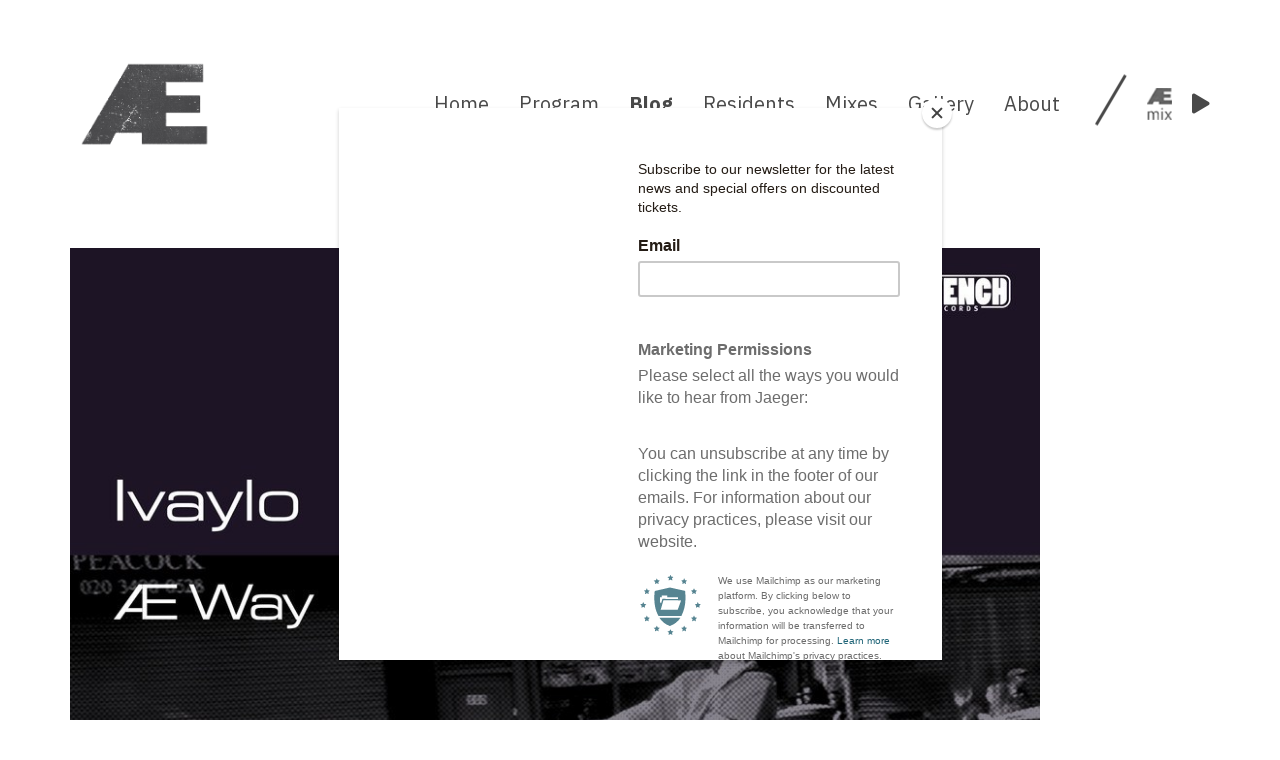

--- FILE ---
content_type: text/html; charset=UTF-8
request_url: https://jaegeroslo.no/premiere-ivaylo-smooth-layla/
body_size: 10959
content:
<!doctype html>
<html lang="en-US" xmlns:og="http://ogp.me/ns#" xmlns:fb="http://ogp.me/ns/fb#">
<head>
	<meta charset="UTF-8">
	<meta name="viewport" content="width=device-width, initial-scale=1">
	<link rel="profile" href="https://gmpg.org/xfn/11">
	<link href="https://fonts.googleapis.com/css?family=IBM+Plex+Mono:400,700|IBM+Plex+Sans:300,400,400i,700&amp;subset=latin-ext" rel="stylesheet">
	<title>Premiere:  Ivaylo – Smooth Layla &#8211; Jaeger</title>
<meta name='robots' content='max-image-preview:large' />
<link rel='dns-prefetch' href='//static.addtoany.com' />
<link rel='dns-prefetch' href='//cdn.jsdelivr.net' />
<link rel='dns-prefetch' href='//cdnjs.cloudflare.com' />
<link rel='dns-prefetch' href='//www.googletagmanager.com' />
<link rel="alternate" type="application/rss+xml" title="Jaeger &raquo; Feed" href="https://jaegeroslo.no/feed/" />
<link rel="alternate" type="application/rss+xml" title="Jaeger &raquo; Comments Feed" href="https://jaegeroslo.no/comments/feed/" />
<script type="text/javascript">
/* <![CDATA[ */
window._wpemojiSettings = {"baseUrl":"https:\/\/s.w.org\/images\/core\/emoji\/15.0.3\/72x72\/","ext":".png","svgUrl":"https:\/\/s.w.org\/images\/core\/emoji\/15.0.3\/svg\/","svgExt":".svg","source":{"concatemoji":"https:\/\/jaegeroslo.no\/wp-includes\/js\/wp-emoji-release.min.js?ver=6.7"}};
/*! This file is auto-generated */
!function(i,n){var o,s,e;function c(e){try{var t={supportTests:e,timestamp:(new Date).valueOf()};sessionStorage.setItem(o,JSON.stringify(t))}catch(e){}}function p(e,t,n){e.clearRect(0,0,e.canvas.width,e.canvas.height),e.fillText(t,0,0);var t=new Uint32Array(e.getImageData(0,0,e.canvas.width,e.canvas.height).data),r=(e.clearRect(0,0,e.canvas.width,e.canvas.height),e.fillText(n,0,0),new Uint32Array(e.getImageData(0,0,e.canvas.width,e.canvas.height).data));return t.every(function(e,t){return e===r[t]})}function u(e,t,n){switch(t){case"flag":return n(e,"\ud83c\udff3\ufe0f\u200d\u26a7\ufe0f","\ud83c\udff3\ufe0f\u200b\u26a7\ufe0f")?!1:!n(e,"\ud83c\uddfa\ud83c\uddf3","\ud83c\uddfa\u200b\ud83c\uddf3")&&!n(e,"\ud83c\udff4\udb40\udc67\udb40\udc62\udb40\udc65\udb40\udc6e\udb40\udc67\udb40\udc7f","\ud83c\udff4\u200b\udb40\udc67\u200b\udb40\udc62\u200b\udb40\udc65\u200b\udb40\udc6e\u200b\udb40\udc67\u200b\udb40\udc7f");case"emoji":return!n(e,"\ud83d\udc26\u200d\u2b1b","\ud83d\udc26\u200b\u2b1b")}return!1}function f(e,t,n){var r="undefined"!=typeof WorkerGlobalScope&&self instanceof WorkerGlobalScope?new OffscreenCanvas(300,150):i.createElement("canvas"),a=r.getContext("2d",{willReadFrequently:!0}),o=(a.textBaseline="top",a.font="600 32px Arial",{});return e.forEach(function(e){o[e]=t(a,e,n)}),o}function t(e){var t=i.createElement("script");t.src=e,t.defer=!0,i.head.appendChild(t)}"undefined"!=typeof Promise&&(o="wpEmojiSettingsSupports",s=["flag","emoji"],n.supports={everything:!0,everythingExceptFlag:!0},e=new Promise(function(e){i.addEventListener("DOMContentLoaded",e,{once:!0})}),new Promise(function(t){var n=function(){try{var e=JSON.parse(sessionStorage.getItem(o));if("object"==typeof e&&"number"==typeof e.timestamp&&(new Date).valueOf()<e.timestamp+604800&&"object"==typeof e.supportTests)return e.supportTests}catch(e){}return null}();if(!n){if("undefined"!=typeof Worker&&"undefined"!=typeof OffscreenCanvas&&"undefined"!=typeof URL&&URL.createObjectURL&&"undefined"!=typeof Blob)try{var e="postMessage("+f.toString()+"("+[JSON.stringify(s),u.toString(),p.toString()].join(",")+"));",r=new Blob([e],{type:"text/javascript"}),a=new Worker(URL.createObjectURL(r),{name:"wpTestEmojiSupports"});return void(a.onmessage=function(e){c(n=e.data),a.terminate(),t(n)})}catch(e){}c(n=f(s,u,p))}t(n)}).then(function(e){for(var t in e)n.supports[t]=e[t],n.supports.everything=n.supports.everything&&n.supports[t],"flag"!==t&&(n.supports.everythingExceptFlag=n.supports.everythingExceptFlag&&n.supports[t]);n.supports.everythingExceptFlag=n.supports.everythingExceptFlag&&!n.supports.flag,n.DOMReady=!1,n.readyCallback=function(){n.DOMReady=!0}}).then(function(){return e}).then(function(){var e;n.supports.everything||(n.readyCallback(),(e=n.source||{}).concatemoji?t(e.concatemoji):e.wpemoji&&e.twemoji&&(t(e.twemoji),t(e.wpemoji)))}))}((window,document),window._wpemojiSettings);
/* ]]> */
</script>
<style id='wp-emoji-styles-inline-css' type='text/css'>

	img.wp-smiley, img.emoji {
		display: inline !important;
		border: none !important;
		box-shadow: none !important;
		height: 1em !important;
		width: 1em !important;
		margin: 0 0.07em !important;
		vertical-align: -0.1em !important;
		background: none !important;
		padding: 0 !important;
	}
</style>
<link rel='stylesheet' id='wp-block-library-css' href='https://jaegeroslo.no/wp-includes/css/dist/block-library/style.min.css?ver=6.7' type='text/css' media='all' />
<style id='classic-theme-styles-inline-css' type='text/css'>
/*! This file is auto-generated */
.wp-block-button__link{color:#fff;background-color:#32373c;border-radius:9999px;box-shadow:none;text-decoration:none;padding:calc(.667em + 2px) calc(1.333em + 2px);font-size:1.125em}.wp-block-file__button{background:#32373c;color:#fff;text-decoration:none}
</style>
<style id='global-styles-inline-css' type='text/css'>
:root{--wp--preset--aspect-ratio--square: 1;--wp--preset--aspect-ratio--4-3: 4/3;--wp--preset--aspect-ratio--3-4: 3/4;--wp--preset--aspect-ratio--3-2: 3/2;--wp--preset--aspect-ratio--2-3: 2/3;--wp--preset--aspect-ratio--16-9: 16/9;--wp--preset--aspect-ratio--9-16: 9/16;--wp--preset--color--black: #000000;--wp--preset--color--cyan-bluish-gray: #abb8c3;--wp--preset--color--white: #ffffff;--wp--preset--color--pale-pink: #f78da7;--wp--preset--color--vivid-red: #cf2e2e;--wp--preset--color--luminous-vivid-orange: #ff6900;--wp--preset--color--luminous-vivid-amber: #fcb900;--wp--preset--color--light-green-cyan: #7bdcb5;--wp--preset--color--vivid-green-cyan: #00d084;--wp--preset--color--pale-cyan-blue: #8ed1fc;--wp--preset--color--vivid-cyan-blue: #0693e3;--wp--preset--color--vivid-purple: #9b51e0;--wp--preset--gradient--vivid-cyan-blue-to-vivid-purple: linear-gradient(135deg,rgba(6,147,227,1) 0%,rgb(155,81,224) 100%);--wp--preset--gradient--light-green-cyan-to-vivid-green-cyan: linear-gradient(135deg,rgb(122,220,180) 0%,rgb(0,208,130) 100%);--wp--preset--gradient--luminous-vivid-amber-to-luminous-vivid-orange: linear-gradient(135deg,rgba(252,185,0,1) 0%,rgba(255,105,0,1) 100%);--wp--preset--gradient--luminous-vivid-orange-to-vivid-red: linear-gradient(135deg,rgba(255,105,0,1) 0%,rgb(207,46,46) 100%);--wp--preset--gradient--very-light-gray-to-cyan-bluish-gray: linear-gradient(135deg,rgb(238,238,238) 0%,rgb(169,184,195) 100%);--wp--preset--gradient--cool-to-warm-spectrum: linear-gradient(135deg,rgb(74,234,220) 0%,rgb(151,120,209) 20%,rgb(207,42,186) 40%,rgb(238,44,130) 60%,rgb(251,105,98) 80%,rgb(254,248,76) 100%);--wp--preset--gradient--blush-light-purple: linear-gradient(135deg,rgb(255,206,236) 0%,rgb(152,150,240) 100%);--wp--preset--gradient--blush-bordeaux: linear-gradient(135deg,rgb(254,205,165) 0%,rgb(254,45,45) 50%,rgb(107,0,62) 100%);--wp--preset--gradient--luminous-dusk: linear-gradient(135deg,rgb(255,203,112) 0%,rgb(199,81,192) 50%,rgb(65,88,208) 100%);--wp--preset--gradient--pale-ocean: linear-gradient(135deg,rgb(255,245,203) 0%,rgb(182,227,212) 50%,rgb(51,167,181) 100%);--wp--preset--gradient--electric-grass: linear-gradient(135deg,rgb(202,248,128) 0%,rgb(113,206,126) 100%);--wp--preset--gradient--midnight: linear-gradient(135deg,rgb(2,3,129) 0%,rgb(40,116,252) 100%);--wp--preset--font-size--small: 13px;--wp--preset--font-size--medium: 20px;--wp--preset--font-size--large: 36px;--wp--preset--font-size--x-large: 42px;--wp--preset--spacing--20: 0.44rem;--wp--preset--spacing--30: 0.67rem;--wp--preset--spacing--40: 1rem;--wp--preset--spacing--50: 1.5rem;--wp--preset--spacing--60: 2.25rem;--wp--preset--spacing--70: 3.38rem;--wp--preset--spacing--80: 5.06rem;--wp--preset--shadow--natural: 6px 6px 9px rgba(0, 0, 0, 0.2);--wp--preset--shadow--deep: 12px 12px 50px rgba(0, 0, 0, 0.4);--wp--preset--shadow--sharp: 6px 6px 0px rgba(0, 0, 0, 0.2);--wp--preset--shadow--outlined: 6px 6px 0px -3px rgba(255, 255, 255, 1), 6px 6px rgba(0, 0, 0, 1);--wp--preset--shadow--crisp: 6px 6px 0px rgba(0, 0, 0, 1);}:where(.is-layout-flex){gap: 0.5em;}:where(.is-layout-grid){gap: 0.5em;}body .is-layout-flex{display: flex;}.is-layout-flex{flex-wrap: wrap;align-items: center;}.is-layout-flex > :is(*, div){margin: 0;}body .is-layout-grid{display: grid;}.is-layout-grid > :is(*, div){margin: 0;}:where(.wp-block-columns.is-layout-flex){gap: 2em;}:where(.wp-block-columns.is-layout-grid){gap: 2em;}:where(.wp-block-post-template.is-layout-flex){gap: 1.25em;}:where(.wp-block-post-template.is-layout-grid){gap: 1.25em;}.has-black-color{color: var(--wp--preset--color--black) !important;}.has-cyan-bluish-gray-color{color: var(--wp--preset--color--cyan-bluish-gray) !important;}.has-white-color{color: var(--wp--preset--color--white) !important;}.has-pale-pink-color{color: var(--wp--preset--color--pale-pink) !important;}.has-vivid-red-color{color: var(--wp--preset--color--vivid-red) !important;}.has-luminous-vivid-orange-color{color: var(--wp--preset--color--luminous-vivid-orange) !important;}.has-luminous-vivid-amber-color{color: var(--wp--preset--color--luminous-vivid-amber) !important;}.has-light-green-cyan-color{color: var(--wp--preset--color--light-green-cyan) !important;}.has-vivid-green-cyan-color{color: var(--wp--preset--color--vivid-green-cyan) !important;}.has-pale-cyan-blue-color{color: var(--wp--preset--color--pale-cyan-blue) !important;}.has-vivid-cyan-blue-color{color: var(--wp--preset--color--vivid-cyan-blue) !important;}.has-vivid-purple-color{color: var(--wp--preset--color--vivid-purple) !important;}.has-black-background-color{background-color: var(--wp--preset--color--black) !important;}.has-cyan-bluish-gray-background-color{background-color: var(--wp--preset--color--cyan-bluish-gray) !important;}.has-white-background-color{background-color: var(--wp--preset--color--white) !important;}.has-pale-pink-background-color{background-color: var(--wp--preset--color--pale-pink) !important;}.has-vivid-red-background-color{background-color: var(--wp--preset--color--vivid-red) !important;}.has-luminous-vivid-orange-background-color{background-color: var(--wp--preset--color--luminous-vivid-orange) !important;}.has-luminous-vivid-amber-background-color{background-color: var(--wp--preset--color--luminous-vivid-amber) !important;}.has-light-green-cyan-background-color{background-color: var(--wp--preset--color--light-green-cyan) !important;}.has-vivid-green-cyan-background-color{background-color: var(--wp--preset--color--vivid-green-cyan) !important;}.has-pale-cyan-blue-background-color{background-color: var(--wp--preset--color--pale-cyan-blue) !important;}.has-vivid-cyan-blue-background-color{background-color: var(--wp--preset--color--vivid-cyan-blue) !important;}.has-vivid-purple-background-color{background-color: var(--wp--preset--color--vivid-purple) !important;}.has-black-border-color{border-color: var(--wp--preset--color--black) !important;}.has-cyan-bluish-gray-border-color{border-color: var(--wp--preset--color--cyan-bluish-gray) !important;}.has-white-border-color{border-color: var(--wp--preset--color--white) !important;}.has-pale-pink-border-color{border-color: var(--wp--preset--color--pale-pink) !important;}.has-vivid-red-border-color{border-color: var(--wp--preset--color--vivid-red) !important;}.has-luminous-vivid-orange-border-color{border-color: var(--wp--preset--color--luminous-vivid-orange) !important;}.has-luminous-vivid-amber-border-color{border-color: var(--wp--preset--color--luminous-vivid-amber) !important;}.has-light-green-cyan-border-color{border-color: var(--wp--preset--color--light-green-cyan) !important;}.has-vivid-green-cyan-border-color{border-color: var(--wp--preset--color--vivid-green-cyan) !important;}.has-pale-cyan-blue-border-color{border-color: var(--wp--preset--color--pale-cyan-blue) !important;}.has-vivid-cyan-blue-border-color{border-color: var(--wp--preset--color--vivid-cyan-blue) !important;}.has-vivid-purple-border-color{border-color: var(--wp--preset--color--vivid-purple) !important;}.has-vivid-cyan-blue-to-vivid-purple-gradient-background{background: var(--wp--preset--gradient--vivid-cyan-blue-to-vivid-purple) !important;}.has-light-green-cyan-to-vivid-green-cyan-gradient-background{background: var(--wp--preset--gradient--light-green-cyan-to-vivid-green-cyan) !important;}.has-luminous-vivid-amber-to-luminous-vivid-orange-gradient-background{background: var(--wp--preset--gradient--luminous-vivid-amber-to-luminous-vivid-orange) !important;}.has-luminous-vivid-orange-to-vivid-red-gradient-background{background: var(--wp--preset--gradient--luminous-vivid-orange-to-vivid-red) !important;}.has-very-light-gray-to-cyan-bluish-gray-gradient-background{background: var(--wp--preset--gradient--very-light-gray-to-cyan-bluish-gray) !important;}.has-cool-to-warm-spectrum-gradient-background{background: var(--wp--preset--gradient--cool-to-warm-spectrum) !important;}.has-blush-light-purple-gradient-background{background: var(--wp--preset--gradient--blush-light-purple) !important;}.has-blush-bordeaux-gradient-background{background: var(--wp--preset--gradient--blush-bordeaux) !important;}.has-luminous-dusk-gradient-background{background: var(--wp--preset--gradient--luminous-dusk) !important;}.has-pale-ocean-gradient-background{background: var(--wp--preset--gradient--pale-ocean) !important;}.has-electric-grass-gradient-background{background: var(--wp--preset--gradient--electric-grass) !important;}.has-midnight-gradient-background{background: var(--wp--preset--gradient--midnight) !important;}.has-small-font-size{font-size: var(--wp--preset--font-size--small) !important;}.has-medium-font-size{font-size: var(--wp--preset--font-size--medium) !important;}.has-large-font-size{font-size: var(--wp--preset--font-size--large) !important;}.has-x-large-font-size{font-size: var(--wp--preset--font-size--x-large) !important;}
:where(.wp-block-post-template.is-layout-flex){gap: 1.25em;}:where(.wp-block-post-template.is-layout-grid){gap: 1.25em;}
:where(.wp-block-columns.is-layout-flex){gap: 2em;}:where(.wp-block-columns.is-layout-grid){gap: 2em;}
:root :where(.wp-block-pullquote){font-size: 1.5em;line-height: 1.6;}
</style>
<link rel='stylesheet' id='jaeger-style-css' href='https://jaegeroslo.no/wp-content/themes/jaeger/style.css?ver=6.7' type='text/css' media='all' />
<link rel='stylesheet' id='lightbox-css-css' href='https://jaegeroslo.no/wp-content/themes/jaeger/assets/lightbox/lightbox.css?ver=all' type='text/css' media='all' />
<link rel='stylesheet' id='jaeger-main-style-css' href='https://jaegeroslo.no/wp-content/themes/jaeger/main.min.css?ver=all' type='text/css' media='all' />
<link rel='stylesheet' id='addtoany-css' href='https://jaegeroslo.no/wp-content/plugins/add-to-any/addtoany.min.css?ver=1.16' type='text/css' media='all' />
<script type="text/javascript" id="addtoany-core-js-before">
/* <![CDATA[ */
window.a2a_config=window.a2a_config||{};a2a_config.callbacks=[];a2a_config.overlays=[];a2a_config.templates={};
a2a_config.prioritize = ["facebook", "twitter", "viber", "whatsapp", "reddit"];
/* ]]> */
</script>
<script type="text/javascript" defer src="https://static.addtoany.com/menu/page.js" id="addtoany-core-js"></script>
<script type="text/javascript" src="https://jaegeroslo.no/wp-includes/js/jquery/jquery.min.js?ver=3.7.1" id="jquery-core-js"></script>
<script type="text/javascript" src="https://jaegeroslo.no/wp-includes/js/jquery/jquery-migrate.min.js?ver=3.4.1" id="jquery-migrate-js"></script>
<script type="text/javascript" defer src="https://jaegeroslo.no/wp-content/plugins/add-to-any/addtoany.min.js?ver=1.1" id="addtoany-jquery-js"></script>
<script type="text/javascript" src="https://jaegeroslo.no/wp-content/themes/jaeger/js/masonry.pkgd.min.js?ver=1" id="jaeger-masonary-js"></script>
<script type="text/javascript" src="//cdn.jsdelivr.net/npm/slick-carousel@1.8.1/slick/slick.min.js?ver=6.7" id="slick-slider-js"></script>
<script type="text/javascript" src="https://cdnjs.cloudflare.com/ajax/libs/jquery.imagesloaded/3.1.8/imagesloaded.pkgd.min.js?ver=6.7" id="images-loaded-js"></script>
<script type="text/javascript" id="jaeger_loadmore-js-extra">
/* <![CDATA[ */
var jaeger_loadmore_params = {"ajaxurl":"https:\/\/jaegeroslo.no\/wp-admin\/admin-ajax.php","posts":"{\"page\":0,\"name\":\"premiere-ivaylo-smooth-layla\",\"error\":\"\",\"m\":\"\",\"p\":0,\"post_parent\":\"\",\"subpost\":\"\",\"subpost_id\":\"\",\"attachment\":\"\",\"attachment_id\":0,\"pagename\":\"\",\"page_id\":0,\"second\":\"\",\"minute\":\"\",\"hour\":\"\",\"day\":0,\"monthnum\":0,\"year\":0,\"w\":0,\"category_name\":\"\",\"tag\":\"\",\"cat\":\"\",\"tag_id\":\"\",\"author\":\"\",\"author_name\":\"\",\"feed\":\"\",\"tb\":\"\",\"paged\":0,\"meta_key\":\"\",\"meta_value\":\"\",\"preview\":\"\",\"s\":\"\",\"sentence\":\"\",\"title\":\"\",\"fields\":\"\",\"menu_order\":\"\",\"embed\":\"\",\"category__in\":[],\"category__not_in\":[],\"category__and\":[],\"post__in\":[],\"post__not_in\":[],\"post_name__in\":[],\"tag__in\":[],\"tag__not_in\":[],\"tag__and\":[],\"tag_slug__in\":[],\"tag_slug__and\":[],\"post_parent__in\":[],\"post_parent__not_in\":[],\"author__in\":[],\"author__not_in\":[],\"search_columns\":[],\"ignore_sticky_posts\":false,\"suppress_filters\":false,\"cache_results\":true,\"update_post_term_cache\":true,\"update_menu_item_cache\":false,\"lazy_load_term_meta\":true,\"update_post_meta_cache\":true,\"post_type\":\"\",\"posts_per_page\":999,\"nopaging\":false,\"comments_per_page\":\"50\",\"no_found_rows\":false,\"order\":\"DESC\"}","current_page":"1","max_page":"0"};
/* ]]> */
</script>
<script type="text/javascript" src="https://jaegeroslo.no/wp-content/themes/jaeger/js/jaegerloadmore.js?ver=6.7" id="jaeger_loadmore-js"></script>

<!-- Google tag (gtag.js) snippet added by Site Kit -->
<!-- Google Analytics snippet added by Site Kit -->
<script type="text/javascript" src="https://www.googletagmanager.com/gtag/js?id=GT-MR29D4D" id="google_gtagjs-js" async></script>
<script type="text/javascript" id="google_gtagjs-js-after">
/* <![CDATA[ */
window.dataLayer = window.dataLayer || [];function gtag(){dataLayer.push(arguments);}
gtag("set","linker",{"domains":["jaegeroslo.no"]});
gtag("js", new Date());
gtag("set", "developer_id.dZTNiMT", true);
gtag("config", "GT-MR29D4D");
/* ]]> */
</script>
<link rel="https://api.w.org/" href="https://jaegeroslo.no/wp-json/" /><link rel="alternate" title="JSON" type="application/json" href="https://jaegeroslo.no/wp-json/wp/v2/posts/20485" /><link rel="EditURI" type="application/rsd+xml" title="RSD" href="https://jaegeroslo.no/xmlrpc.php?rsd" />
<meta name="generator" content="WordPress 6.7" />
<link rel="canonical" href="https://jaegeroslo.no/premiere-ivaylo-smooth-layla/" />
<link rel='shortlink' href='https://jaegeroslo.no/?p=20485' />
<link rel="alternate" title="oEmbed (JSON)" type="application/json+oembed" href="https://jaegeroslo.no/wp-json/oembed/1.0/embed?url=https%3A%2F%2Fjaegeroslo.no%2Fpremiere-ivaylo-smooth-layla%2F" />
<link rel="alternate" title="oEmbed (XML)" type="text/xml+oembed" href="https://jaegeroslo.no/wp-json/oembed/1.0/embed?url=https%3A%2F%2Fjaegeroslo.no%2Fpremiere-ivaylo-smooth-layla%2F&#038;format=xml" />
<meta name="generator" content="Site Kit by Google 1.160.1" />
<!-- Meta Pixel Code -->
<script type='text/javascript'>
!function(f,b,e,v,n,t,s){if(f.fbq)return;n=f.fbq=function(){n.callMethod?
n.callMethod.apply(n,arguments):n.queue.push(arguments)};if(!f._fbq)f._fbq=n;
n.push=n;n.loaded=!0;n.version='2.0';n.queue=[];t=b.createElement(e);t.async=!0;
t.src=v;s=b.getElementsByTagName(e)[0];s.parentNode.insertBefore(t,s)}(window,
document,'script','https://connect.facebook.net/en_US/fbevents.js');
</script>
<!-- End Meta Pixel Code -->
<script type='text/javascript'>var url = window.location.origin + '?ob=open-bridge';
            fbq('set', 'openbridge', '287808835440752', url);
fbq('init', '287808835440752', {}, {
    "agent": "wordpress-6.7-4.1.5"
})</script><script type='text/javascript'>
    fbq('track', 'PageView', []);
  </script><link rel="icon" href="https://jaegeroslo.no/wp-content/uploads/2019/10/cropped-jager_logo-bitmap-32x32.jpg" sizes="32x32" />
<link rel="icon" href="https://jaegeroslo.no/wp-content/uploads/2019/10/cropped-jager_logo-bitmap-192x192.jpg" sizes="192x192" />
<link rel="apple-touch-icon" href="https://jaegeroslo.no/wp-content/uploads/2019/10/cropped-jager_logo-bitmap-180x180.jpg" />
<meta name="msapplication-TileImage" content="https://jaegeroslo.no/wp-content/uploads/2019/10/cropped-jager_logo-bitmap-270x270.jpg" />
		<style type="text/css" id="wp-custom-css">
			.grid .grid-item .add-to-calendar {
    position: absolute;
    width: 38px;
    height: 40px;
    right: 20px;
    top: 370px;
    z-index: 789;
}

@media only screen and (max-width: 768px) {
      .single-events .entry-header .entry-title {
    width: 70%;
    padding-right: 50px;
}
}

.calWrapperDiv {
  width: 25%;
}



.caldiv {
  float: left;
  height: 100px;
}

.caldiv:nth-child(1) {
  width: 50%;
}

.caldiv:nth-child(2) {
  width: 50%;
}

.single-events .entry-header .add-to-calendar {
    position: static;
    width: 38px;
    height: 40px;
    right: 0;
}

.add-to-calendar .toolip {
    position: relative;
    font-weight: 700;
    font-style: italic;
    background-color: #ffd8cf;
    color: #494949;
    padding: 0;
    width: 0;
    font-size: 0;
    top: -25px;
    left: 45px;
    line-height: 0;
    transition-duration: .3s;
    z-index: 999;
}

.grid .grid-item .buy-ticket {
      position: absolute;
      width: 38px;
      height: 40px;
      right: 78px;
      top: 370px;
      z-index: 789;
    }

.grid .grid-item .buy-ticket img {
    width: 38px;
    height: auto;
    position: absolute;
    z-index: 789;
    transition-duration: .3s;
}

.grid .grid-item .buy-ticket:hover img.hover-img {
    opacity: 100;
    z-index: 789;
}

.grid .grid-item .buy-ticket img.hover-img {
    opacity: 0;
    z-index: 789;
}

.grid .grid-item .buy-ticket .toolip {
  position: absolute;
  font-weight: bold;
  font-style: italic;
  background-color: #FFD8CF;
  color: #494949;
  padding: 0;
  width: 0;
  font-size: 0;
  top: -25px;
  left: 45px;
  line-height: 0;
  transition-duration: .3s;
  z-index: 999; }
  @media only screen and (max-width: 1200px) {
    .add-to-calendar .toolip {
      left: auto;
      right: 150px; } }
  @media only screen and (max-width: 768px) {
    .add-to-calendar .toolip {
      display: none; } }

.grid .grid-item .buy-ticket:hover .toolip {
  padding: 10px;
  width: 145px;
  font-size: 15px;
  line-height: normal; }		</style>
		
<!-- START - Open Graph and Twitter Card Tags 3.3.5 -->
 <!-- Facebook Open Graph -->
  <meta property="og:locale" content="en_US"/>
  <meta property="og:site_name" content="Jaeger"/>
  <meta property="og:title" content="Premiere: Ivaylo – Smooth Layla"/>
  <meta property="og:url" content="https://jaegeroslo.no/premiere-ivaylo-smooth-layla/"/>
  <meta property="og:type" content="article"/>
  <meta property="og:description" content="Stream Smooth Layla taken from Ivaylo&#039;s Æ way on Cassy&#039;s Kwench Records"/>
  <meta property="og:image" content="http://jaegeroslo.no/wp-content/uploads/2019/06/Kwench-Records-15.jpg"/>
  <meta property="og:image:url" content="http://jaegeroslo.no/wp-content/uploads/2019/06/Kwench-Records-15.jpg"/>
  <meta property="article:published_time" content="2019-06-28T16:00:02+02:00"/>
  <meta property="article:modified_time" content="2019-06-28T16:13:03+02:00" />
  <meta property="og:updated_time" content="2019-06-28T16:13:03+02:00" />
  <meta property="article:section" content="Blog"/>
 <!-- Google+ / Schema.org -->
  <meta itemprop="name" content="Premiere: Ivaylo – Smooth Layla"/>
  <meta itemprop="headline" content="Premiere: Ivaylo – Smooth Layla"/>
  <meta itemprop="description" content="Stream Smooth Layla taken from Ivaylo&#039;s Æ way on Cassy&#039;s Kwench Records"/>
  <meta itemprop="image" content="http://jaegeroslo.no/wp-content/uploads/2019/06/Kwench-Records-15.jpg"/>
  <meta itemprop="datePublished" content="2019-06-28"/>
  <meta itemprop="dateModified" content="2019-06-28T16:13:03+02:00" />
  <meta itemprop="author" content="Mischa Mathys"/>
  <!--<meta itemprop="publisher" content="Jaeger"/>--> <!-- To solve: The attribute publisher.itemtype has an invalid value -->
 <!-- Twitter Cards -->
  <meta name="twitter:title" content="Premiere: Ivaylo – Smooth Layla"/>
  <meta name="twitter:url" content="https://jaegeroslo.no/premiere-ivaylo-smooth-layla/"/>
  <meta name="twitter:description" content="Stream Smooth Layla taken from Ivaylo&#039;s Æ way on Cassy&#039;s Kwench Records"/>
  <meta name="twitter:image" content="http://jaegeroslo.no/wp-content/uploads/2019/06/Kwench-Records-15.jpg"/>
  <meta name="twitter:card" content="summary_large_image"/>
 <!-- SEO -->
 <!-- Misc. tags -->
 <!-- is_singular -->
<!-- END - Open Graph and Twitter Card Tags 3.3.5 -->
	
	<link rel="stylesheet" href="https://use.fontawesome.com/releases/v5.6.1/css/all.css" integrity="sha384-gfdkjb5BdAXd+lj+gudLWI+BXq4IuLW5IT+brZEZsLFm++aCMlF1V92rMkPaX4PP" crossorigin="anonymous">
</head>

<body class="post-template-default single single-post postid-20485 single-format-standard">
<div id="page" class="site">
	<a class="skip-link screen-reader-text" href="#content">Skip to content</a>

	<header id="masthead" class="site-header">
		<div class="container">
			<div class="site-branding">
					<a class="logo-link" href="https://jaegeroslo.no" rel="home">
														<img class="header-logo" src="https://jaegeroslo.no/wp-content/uploads/2022/10/jaeger-logo-gra-no-background.png" alt="Jaeger">
												</a>
				</div><!-- .site-branding -->

				<nav id="site-navigation" class="main-navigation">

					<div class="menu-wrapper" id="menu-wrapper">
						<div class="menu-main-menu-container"><ul id="primary-menu" class="menu"><li id="menu-item-18526" class="menu-item menu-item-type-post_type menu-item-object-page menu-item-home menu-item-18526"><a href="https://jaegeroslo.no/">Home</a></li>
<li id="menu-item-16828" class="program-menu menu-item menu-item-type-post_type menu-item-object-page menu-item-16828"><a href="https://jaegeroslo.no/program-2/">Program</a></li>
<li id="menu-item-16829" class="blog-menu menu-item menu-item-type-post_type menu-item-object-page menu-item-16829"><a href="https://jaegeroslo.no/blog/">Blog</a></li>
<li id="menu-item-16836" class="residents-menu menu-item menu-item-type-custom menu-item-object-custom menu-item-16836"><a href="/residents">Residents</a></li>
<li id="menu-item-16837" class="mixes-menu menu-item menu-item-type-post_type menu-item-object-page menu-item-16837"><a href="https://jaegeroslo.no/j_mixes/">Mixes</a></li>
<li id="menu-item-16832" class="menu-item menu-item-type-post_type menu-item-object-page menu-item-16832"><a href="https://jaegeroslo.no/gallery/">Gallery</a></li>
<li id="menu-item-16835" class="menu-item menu-item-type-post_type menu-item-object-page menu-item-16835"><a href="https://jaegeroslo.no/we-are-jaeger/">About</a></li>
</ul></div>					</div>
					<div  class="play-mix play">
						<div class="play-img" id="play-img">
															<img src="https://jaegeroslo.no/wp-content/themes/jaeger/assets/img/ae-mix-dark.png" alt="">
													</div>
						<i class="fas fa-play"></i>
						<i class="fas fa-pause"></i>
					</div>
					<div id="first_track">

					</div>
					<script src="//connect.soundcloud.com/sdk/sdk-3.3.1.js"></script>
										 <div class="soundcloud-embedded-url">
						 /playlists/285185362					 </div>
		    <script>
		    SC.initialize({
		        client_id: "53902af7a344bb0351898c47bc3d786f"
		    });

		    jQuery(document).ready(function() {
					SC.initialize({
						 client_id: "53902af7a344bb0351898c47bc3d786f"
				 });
					var sc_embeded_url_ntr = jQuery('.soundcloud-embedded-url').text();

					var sc_embeded_url = jQuery.trim(sc_embeded_url_ntr);
				SC.get(sc_embeded_url).then( function (kurac){
					var prva_traka_id = kurac.tracks[0].id;
					var prva_traka = '/tracks/'+ prva_traka_id;
					jQuery('.play-mix').attr('data-track', prva_traka);
});
	var prva_traka;
	setTimeout(function(){
  prva_traka = jQuery('.play-mix').attr('data-track');
	SC.stream(prva_traka).then(function(player){
	jQuery(".play-mix").live("click", function(){

	  if (player.isActuallyPlaying()) {
			player.pause();
			jQuery('.fa-pause').hide();
			jQuery('.fa-play').show();
			jQuery(this).removeClass('pause');
			jQuery(this).addClass('play');
	  } else {
	  	player.play();
			jQuery('.fa-play').hide();
			jQuery('.fa-pause').show();
		  jQuery(this).removeClass('play');
			jQuery(this).addClass('pause');
	  }
	});
	});
}, 1000);




});



		    </script>
				</nav><!-- #site-navigation -->
				<div class="menu-toggler" id="menu-toggle">
					<div class="hamburger">
						<div class="line"></div>
						<div class="line"></div>
						<div class="line"></div>
					</div>
				</div>
		</div>

	<script id="mcjs">!function(c,h,i,m,p){m=c.createElement(h),p=c.getElementsByTagName(h)[0],m.async=1,m.src=i,p.parentNode.insertBefore(m,p)}(document,"script","https://chimpstatic.com/mcjs-connected/js/users/178be36d944a1bcecf6929844/44823a6aa9436fc2eb04435e1.js");</script>
	</header><!-- #masthead -->

	<div id="content" class="site-content">

	<div id="primary" class="content-area">
		<main id="main" class="site-main">
			<div class="container">
				<div class="single-content-wrapper">

					
<article id="post-20485" class="post-20485 post type-post status-publish format-standard has-post-thumbnail hentry category-blog">

	
	<div class="sc-wrapper">
			</div>
	
	
			<div class="post-thumbnail">
				<img width="1000" height="1000" src="https://jaegeroslo.no/wp-content/uploads/2019/06/Kwench-Records-15.jpg" class="attachment-post-thumbnail size-post-thumbnail wp-post-image" alt="" decoding="async" fetchpriority="high" srcset="https://jaegeroslo.no/wp-content/uploads/2019/06/Kwench-Records-15.jpg 1000w, https://jaegeroslo.no/wp-content/uploads/2019/06/Kwench-Records-15-600x600.jpg 600w, https://jaegeroslo.no/wp-content/uploads/2019/06/Kwench-Records-15-768x768.jpg 768w" sizes="(max-width: 1000px) 100vw, 1000px" />			</div><!-- .post-thumbnail -->

		
	<header class="entry-header">
		<h1 class="entry-title">Premiere:  Ivaylo – Smooth Layla</h1>
			</header><!-- .entry-header -->

	<div class="entry-content">
		<h4>Stream Smooth Layla taken from Ivaylo&#8217;s Æ way on Cassy&#8217;s Kwench Records</h4>
<p>Ivaylo&#8217;s hit a new stride in the studio, and fresh off the back of his Full Pupp debut, he&#8217;s back on Cassy&#8217;s Kwench with three originals on an EP called Æ way, doffing his cap Jaeger&#8217;s way in the title of the track. Lead single, &#8220;Smooth Layla&#8221; can be streamed today in full with the official release of the record. It finds Ivaylo in club floor summer mood, with his signature take on percussion leading us through a tempered, progressive House arrangement. &#8220;It’s just proper House music,&#8221; he told us an <a href="http://jaegeroslo.no/the-next-chapter-with-ivaylo/">interview</a> earlier this year about the release, and the results stand for themselves.</p>
<p><iframe src="https://w.soundcloud.com/player/?url=https%3A//api.soundcloud.com/tracks/642385731&amp;color=%23474747&amp;auto_play=false&amp;hide_related=false&amp;show_comments=true&amp;show_user=true&amp;show_reposts=false&amp;show_teaser=true&amp;visual=true" width="100%" height="166" frameborder="no" scrolling="no"><span data-mce-type="bookmark" style="display: inline-block; width: 0px; overflow: hidden; line-height: 0;" class="mce_SELRES_start">﻿</span></iframe></p>
<p>here&#8217;s what Cassy had to say about it: “Ivaylo has good energy, he’s incredibly talented and we connect because he’s also been wrapped up in music for a long time, he’s always exploring ways in which he can grow as a producer and he’s in it for the right reasons. I’ve played at Jaeger Club a handful of times, spending time with him and have seen how his presence can lift a room and this feeds directly into the music he creates. I love these three tracks. We picked them out for the label a while ago, they’ve got that sought-after timeless quality and I’m looking forward to finally getting them out there.”</p>
<p>Sandwiched between the Full Pupp release, and a new record on his own Bogota imprint, Ivaylo is currently riding the crest of a wave of releases, and with rumours of an LP and a Techno record for Rett i Fletta in the works, the Bulgarian via Oslo DJ and Jaeger mix resident is stepping in to a new era as a producer. You can read more about this Cassy release in an interview with <a href="https://www.feeder.ro/2019/06/26/ivaylo-kwench-records-full-pupp-bogota-records-qa/">Feeder</a> and catch Ivaylo in our booth over the weekend at the Bogota Records showcase with Jarle Bråthen and in his weekly Jaeger mix slot on Sunday.</p>
<p><a href="https://www.beatport.com/release/way/2598918"><span style="text-decoration: underline;"><em>*Æ way is available now via beatport.</em></span></a></p>
<div class="addtoany_share_save_container addtoany_content addtoany_content_bottom"><div class="a2a_kit a2a_kit_size_32 addtoany_list" data-a2a-url="https://jaegeroslo.no/premiere-ivaylo-smooth-layla/" data-a2a-title="Premiere:  Ivaylo – Smooth Layla"><a class="a2a_dd addtoany_no_icon addtoany_share_save addtoany_share" href="https://www.addtoany.com/share">/ SHARE</a></div></div>	</div><!-- .entry-content -->
</article><!-- #post-20485 -->

						<div class="post-navigation">
							<div class="previous-post post-nav-wrapper">
								<div class="post-nav-arrow"><</div><div class="post-nav-link prevo"><a href="https://jaegeroslo.no/efdemin-minimal-magic-harmonic-hypnosis-and-utopian-folklore/" rel="prev">PREVIOUS POST</a></div>							</div>
							<div class="next-post post-nav-wrapper">
								<div class="post-nav-link nexto"><a href="https://jaegeroslo.no/an-unconscious-projection-of-aurora-borealis-with-jarle-brathen/" rel="next">NEXT POST</a></div><div class="post-nav-arrow">></div>							</div>
						</div>

										</div><!-- single-content-wrapper -->
			</div><!-- container -->
		</main><!-- #main -->
	</div><!-- #primary -->


	</div><!-- #content -->

	<footer id="colophon" class="site-footer">
		<div class="container">

			<div class="row footer-top">
				<div class="col-12 col-md-3">
									</div>
				<div class="col-12 col-md-6">
									</div>
			</div>
			<div class="row footer-bott">
				<div class="footer-column">
									</div>
				<div class="footer-column">
										<div class = "foot-bott-two"><div class="textwidget custom-html-widget"><div class="footer-soc">
<a href="https://www.instagram.com/jaegeroslo/" target="_blank"><i class="fab fa-instagram"></i></a>
	<a href="https://www.facebook.com/jaegeroslo/" target="_blank"><i class="fab fa-facebook-f"></i></a>
</div></div></div>									</div>
				<div class="footer-column">
										<div class = "foot-bott-three">			<div class="textwidget"><p><a href="https://jaegeroslo.us19.list-manage.com/subscribe?u=178be36d944a1bcecf6929844&amp;id=c8bd997909">Subscribe to our newsletter</a></p>
<p>info@jaegeroslo.no<br />
lost@jaegeroslo.no</p>
<p><strong>ID:20</strong></p>
<p><b>Opening Hours    </b></p>
<p>Mon &#8211; Tue: 20:00 &#8211; 03:00<br />
Wed &#8211; Sat: 15:00 &#8211; 03:00<br />
Sun: closed</p>
<p>&nbsp;</p>
</div>
		</div>									</div>
				<div class="footer-column">
										<div class = "foot-bott-four">			<div class="textwidget"><div></div>
<div>Grensen 9, 0159,</div>
<div class="" data-block="true" data-editor="cd9cr" data-offset-key="3vllv-0-0">
<div data-offset-key="3vllv-0-0">Oslo Norway</div>
<p>&nbsp;</p>
</div>
<p><a href="http://jaegeroslo.no/accessibility/"><img loading="lazy" decoding="async" class="alignnone size-medium wp-image-23280" src="http://jaegeroslo.no/wp-content/uploads/2020/03/Accessibility-inBox-black-530x600.png" alt="" width="530" height="600" srcset="https://jaegeroslo.no/wp-content/uploads/2020/03/Accessibility-inBox-black-530x600.png 530w, https://jaegeroslo.no/wp-content/uploads/2020/03/Accessibility-inBox-black-768x869.png 768w, https://jaegeroslo.no/wp-content/uploads/2020/03/Accessibility-inBox-black-972x1100.png 972w, https://jaegeroslo.no/wp-content/uploads/2020/03/Accessibility-inBox-black.png 1254w" sizes="auto, (max-width: 530px) 100vw, 530px" /></a></p>
<p>© All rights reserved Jaeger Oslo 2018<br />
<a href="http://jaegeroslo.no/privacy-policy/" target="_blank" rel="noopener">Privacy Policy</a><br />
<a href="http://baggy.no">Baggy made this</a></p>
</div>
		</div>									</div>
			</div>

			<div class="site-info">
			</div><!-- .site-info -->

		</div>
	</footer><!-- #colophon -->
</div><!-- #page -->

    <!-- Meta Pixel Event Code -->
    <script type='text/javascript'>
        document.addEventListener( 'wpcf7mailsent', function( event ) {
        if( "fb_pxl_code" in event.detail.apiResponse){
            eval(event.detail.apiResponse.fb_pxl_code);
        }
        }, false );
    </script>
    <!-- End Meta Pixel Event Code -->
        <div id='fb-pxl-ajax-code'></div><script type="text/javascript" src="https://jaegeroslo.no/wp-content/themes/jaeger/js/navigation.js?ver=20151215" id="jaeger-navigation-js"></script>
<script type="text/javascript" src="https://jaegeroslo.no/wp-content/themes/jaeger/js/skip-link-focus-fix.js?ver=20151215" id="jaeger-skip-link-focus-fix-js"></script>
<script type="text/javascript" src="https://jaegeroslo.no/wp-content/themes/jaeger/assets/lightbox/lightbox.js" id="lightbox-js-js"></script>
<script type="text/javascript" src="https://jaegeroslo.no/wp-content/themes/jaeger/js/custom.js" id="custom-js-js"></script>

</body>
</html>


--- FILE ---
content_type: text/css
request_url: https://jaegeroslo.no/wp-content/themes/jaeger/assets/lightbox/lightbox.css?ver=all
body_size: 1246
content:
html.lb-disable-scrolling {
  overflow: hidden;
  /* Position fixed required for iOS. Just putting overflow: hidden; on the body is not enough. */
  position: fixed;
  height: 100vh;
  width: 100vw;
}

.lightboxOverlay {
  position: absolute;
  top: 0;
  left: 0;
  z-index: 9999;
  background-color: black;
  filter: progid:DXImageTransform.Microsoft.Alpha(Opacity=80);
  opacity: 0.8;
  display: none;
}

.lightbox {
  position: absolute;
  left: 0;
  width: 100%;
  z-index: 10000;
  text-align: center;
  line-height: 0;
  font-weight: normal;
}

.lightbox .lb-image {
  display: block;
  height: auto;
  max-width: inherit;
  max-height: none;
  /* border-radius: 3px; */

  /* Image border */
  /* border: 4px solid white; */
}

.lightbox a img {
  border: none;
}

.lb-outerContainer {
  position: relative;
  *zoom: 1;
  width: 250px;
  height: 250px;
  margin: 0 auto;
  /* border-radius: 4px; */

  /* Background color behind image.
     This is visible during transitions. */
  background-color: white;
}

.lb-outerContainer:after {
  content: "";
  display: table;
  clear: both;
}

.lb-loader {
  position: absolute;
  top: 43%;
  left: 0;
  height: 25%;
  width: 100%;
  text-align: center;
  line-height: 0;
}

.lb-cancel {
  display: block;
  width: 32px;
  height: 32px;
  margin: 0 auto;
  /* background: url(../images/loading.gif) no-repeat; */
}

.lb-nav {
  position: absolute;
  top: 0;
  left: 0;
  height: 100%;
  width: 100%;
  z-index: 10;
}

.lb-container > .nav {
  left: 0;
}

.lb-nav a {
  outline: none;
  background-image: url('[data-uri]');
}

.lb-prev, .lb-next {
  height: 100%;
  cursor: pointer;
  display: block;
}

.lb-nav a.lb-prev {
  width: 20%;
  left: 0;
  float: left;
  /* background: url(../images/prev.png) left 48% no-repeat; */
  filter: progid:DXImageTransform.Microsoft.Alpha(Opacity=0);
  opacity: 1!important;
  -webkit-transition: opacity 0.6s;
  -moz-transition: opacity 0.6s;
  -o-transition: opacity 0.6s;
  transition: opacity 0.6s;
}

.lb-nav a.lb-prev:hover {
  filter: progid:DXImageTransform.Microsoft.Alpha(Opacity=100);
  opacity: 1;
  color: #EB1F1F;
}

.lb-nav a.lb-next {
  width: 20%;
  right: 0;
  float: right;
  /* background: url(../images/next.png) right 48% no-repeat; */
  filter: progid:DXImageTransform.Microsoft.Alpha(Opacity=0);
  opacity: 1!important;
  -webkit-transition: opacity 0.6s;
  -moz-transition: opacity 0.6s;
  -o-transition: opacity 0.6s;
  transition: opacity 0.6s;
}

.lb-nav a.lb-next:hover {
  filter: progid:DXImageTransform.Microsoft.Alpha(Opacity=100);
  opacity: 1;
  color: #EB1F1F;
}

.lb-dataContainer {
  margin: 0 auto;
  padding-top: 25px;
  text-align: right;
  *zoom: 1;
  width: 100%;
  /* border-bottom-left-radius: 4px;
  border-bottom-right-radius: 4px; */
}

.lb-dataContainer:after {
  content: "";
  display: table;
  clear: both;
}

.lb-data {
  padding: 0 4px;
  color: #ccc;
}

.lb-data .lb-details {
  width: 100%;
  float: left;
  text-align: right;
  line-height: 1.1em;
}

.lb-data .lb-caption {
  font-size: 20px;
  font-weight: bold;
  line-height: 1em;
  color: #fff;
  font-style: italic;
}

.lb-data .lb-caption a {
  color: #4ae;
}

.lb-data .lb-number {
  display: block;
  clear: left;
  padding-bottom: 1em;
  font-size: 12px;
  color: #999999;
}

.lb-data .lb-close {
  display: block;
  float: right;
  width: 30px;
  height: 30px;
  background: url(../images/close.png) top right no-repeat;
  text-align: right;
  outline: none;
  filter: progid:DXImageTransform.Microsoft.Alpha(Opacity=70);
  opacity: 0.7;
  -webkit-transition: opacity 0.2s;
  -moz-transition: opacity 0.2s;
  -o-transition: opacity 0.2s;
  transition: opacity 0.2s;
}

.lb-data .lb-close:hover {
  cursor: pointer;
  filter: progid:DXImageTransform.Microsoft.Alpha(Opacity=100);
  opacity: 1;
}

/* Customization */

.lb-closeContainer {
  position: absolute;
  display: block;
  top: -35px;
  z-index: 999;
  right: 0;
  cursor: pointer;
}

.lb-closeContainer i {
  color: #fff;
  font-size: 25px;
}

.lb-next {
  margin-right: -40px;
  position: relative;
}

.lb-prev {
  margin-left: -40px;
  position: relative;
}

.lb-next .arrow, .lb-prev .arrow {
  position: absolute;
  top: 50%;
  transform: translateY(-50%);
  right: 0;
  color: #fff;
  font-size: 32px;
}

.lb-next:hover .arrow, .lb-prev:hover .arrow {
  color: #EB1F1F;
}

.lb-prev .arrow {
  right: auto;
  left: 0;
}

.lightbox {
  height: 100vh;
}

.lb-outerContainer {
  top: 50%;
  transform: translateY(-50%);
}

.lb-number {
  display: none!important;
}

@media only screen and (max-width: 768px) {
  .lb-next, .lb-prev {
    margin-left: 0;
    margin-right: 0;
  }
}
